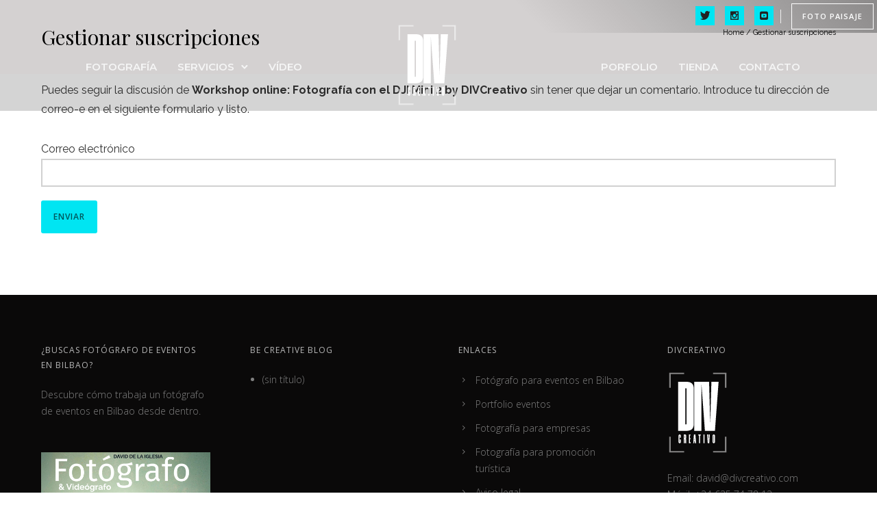

--- FILE ---
content_type: text/javascript
request_url: https://usercontent.one/wp/www.divcreativo.com/wp-content/plugins/oshine-modules/public/js/oshine-modules.min.js?ver=3.2&media=1744215855
body_size: 11234
content:
!function(t){var e=!1;navigator.userAgent.match(/MSIE ([0-9]+)\./)&&(e=!0,t("body").addClass("internet-explorer"));var a=0;t.getScrollbarWidth=function(){if(!a)if(e){var o=t('<textarea cols="10" rows="2"></textarea>').css({position:"absolute",top:-1e3,left:-1e3}).appendTo("body"),i=t('<textarea cols="10" rows="2" style="overflow: hidden;"></textarea>').css({position:"absolute",top:-1e3,left:-1e3}).appendTo("body");a=o.width()-i.width(),o.add(i).remove()}else{var r=t("<div />").css({width:100,height:100,overflow:"auto",position:"absolute",top:-1e3,left:-1e3}).prependTo("body").append("<div />").find("div").css({width:"100%",height:200});a=100-r.width(),r.parent().remove()}return a}}(jQuery),function(t){t.fn.unveil=function(e,a){function o(){var e=l.filter(function(){var e=t(this);if(!e.is(":hidden")){var a=r.scrollTop(),o=a+r.height(),i=e.offset().top;return i+e.height()>=a-n&&i<=o+n}});i=e.trigger("unveil"),l=l.not(i)}var i,r=t(window),n=e||0,s=window.devicePixelRatio>1?"data-src-retina":"data-src",l=this;return this.one("unveil",function(){var t=this.getAttribute(s);(t=t||this.getAttribute("data-src"))&&(this.setAttribute("src",t),"function"==typeof a&&a.call(this))}),r.on("scroll.unveil resize.unveil lookup.unveil",o),o(),this}}(window.jQuery||window.Zepto),jQuery,jQuery.fn.smartresize=function(t){return t?this.bind("resize",function(t,e,a){var o;return function(){var i=this,r=arguments;o?clearTimeout(o):a&&t.apply(i,r),o=setTimeout(function(){a||t.apply(i,r),o=null},e||100)}}(t)):this.trigger("smartresize")},function(t){t.fn.visible=function(e){var a=t(this),o=t(window),i=o.scrollTop(),r=i+o.height(),n=a.offset().top,s=n+a.height();return(!0===e?n:s)<=r&&(!0===e?s:n)>=i}}(jQuery),function(t){"use strict";oshineModulesConfig.vendorScriptsUrl;var e=oshineModulesConfig.dependencies||{};if(void 0!==e)for(var a in e)e.hasOwnProperty(a)&&asyncloader.register(e[a],a);var o=function(t){asyncloader.require("hoverdir",function(){var e=t.find(".element-inner");t.hasClass("style3-hover")?e.each(function(){jQuery(this).hoverdir()}):t.hasClass("style4-hover")&&e.each(function(){jQuery(this).hoverdir({inverse:!0})})})},i=function(t){asyncloader.require("photoswipe",function(){var e=function(t,e,a){var o,i,r,n=document.querySelectorAll(".pswp")[0],s=!0;jQuery("body").hasClass("all-ajax-content")&&(s=!1),r=function(t){var e,a,o=[];return jQuery(t).find("a.thumb-wrap").each(function(){e=jQuery(this).attr("data-size").split("x"),(a={src:jQuery(this).attr("href"),w:parseInt(e[0],10),h:parseInt(e[1],10),author:jQuery(this).attr("data-author")}).title=jQuery(this).attr("title"),a.el=jQuery(this),a.o={src:a.src,w:a.w,h:a.h},o.push(a)}),o}(e),i={index:t,history:s,galleryUID:e.attr("data-pswp-uid"),getThumbBoundsFn:function(t){var e=r[t].el.find("img")[0],a=window.pageYOffset||document.documentElement.scrollTop,o=e.getBoundingClientRect();return{x:o.left,y:o.top+a,w:o.width}},addCaptionHTMLFn:function(t,e,a){return t.title?(e.children[0].innerHTML=t.title,!0):(e.children[0].innerText="",!1)}};for(var l=document.getElementsByName("gallery-style"),d=0,u=l.length;d<u;d++)if(l[d].checked){"radio-all-controls"==l[d].id||"radio-minimal-black"==l[d].id&&(i.mainClass="pswp--minimal--dark",i.barsSize={top:0,bottom:0},i.captionEl=!1,i.fullscreenEl=!1,i.shareEl=!1,i.bgOpacity=.85,i.tapToClose=!0,i.tapToToggleControls=!1);break}a&&(i.showAnimationDuration=0);var c,h,f=!1,p=!0;(o=new PhotoSwipe(n,PhotoSwipeUI_Default,r,i)).listen("beforeResize",function(){var t=window.devicePixelRatio?window.devicePixelRatio:1;t=Math.min(t,2.5),(c=o.viewportSize.x*t)>=1200||!o.likelyTouchDevice&&c>800||screen.width>1200?f||(f=!0,h=!0):f&&(f=!1,h=!0),h&&!p&&o.invalidateCurrItems(),p&&(p=!1),h=!1}),o.listen("gettingData",function(t,e){e.src=e.o.src,e.w=e.o.w,e.h=e.o.h}),o.init()},a=jQuery(t),o=0;a.each(function(){var t=jQuery(this);t.attr("data-pswp-uid",o+1),t.off("click"),t.on("click","a.thumb-wrap",function(a){a.preventDefault(),e(jQuery(this).closest(".element").index(),t)}),o++});var i=function(){var t=window.location.hash.substring(1),e={};if(t.length<5)return e;for(var a=t.split("&"),o=0;o<a.length;o++)if(a[o]){var i=a[o].split("=");i.length<2||(e[i[0]]=i[1])}return e.gid&&(e.gid=parseInt(e.gid,10)),e.hasOwnProperty("pid")?(e.pid=parseInt(e.pid,10),e):e}();i.pid>0&&i.gid>0&&e(i.pid-1,a.eq(i.gid-1),!0)})};jQuery(document).ready(function(){var e=jQuery(window),a=jQuery("body"),r=function(){var r=jQuery("#ajax_url").val(),n={},s=(jQuery(".element"),jQuery(".chart")),l=jQuery(".be-skill"),d=(jQuery(".oshine-svg-icon:not( .svg-line-animate )"),jQuery(".svg-line-animate")),u=(d.length,function(t){var e=jQuery(".be-countdown"),a=oshineModulesConfig.dependencies.countdownLangFile?[]:"countdown";t?e.each(function(){var t=jQuery(this),e=c(t.attr("data-time"));t.countdown({until:e})}):e.length>0&&asyncloader.require(a,function(){e.each(function(){var t=jQuery(this),e=c(t.attr("data-time"));t.countdown({until:e})})})}),c=function(t){return new Date(t.replace(/-/g,"/"))},h=function(t){var e=jQuery(".grid-wrap");e.length>0&&e.each(function(){var t,e=jQuery(this),a=Number(e.attr("data-col")),o=e.find(".grid-col"),i=o.length;for(o.css("width",100/a+"%"),e.find(".grid-col:nth-of-type("+a+"n)").css("border-right","none"),t=0;t<i;t+=a)o.slice(t,t+a).wrapAll("<div class='grid-row clearfix'></div>");e.find(".grid-row:last-child").find(".grid-col").css("border-bottom","none"),e.css("opacity",1)}),jQuery(".process-style1").length>0&&jQuery(".process-style1").each(function(){jQuery(this).find(".process-divider:last-child").remove()})},f=function(){var t=jQuery(".animate-icon-module-style1"),e=jQuery(".animate-icon-module-style2-wrap");t.length>0&&t.each(function(){var t=jQuery(this),e=Number(t.closest(".animate-icon-module-style1-wrap").attr("data-gutter-width")),a=Number(t.closest(".animate-icon-module-style1-wrap-container").width()),o=t.siblings().length,i=a-o*e;t.closest(".animate-icon-module-style1-wrap").width(a),t.width(i/(o+1)),t.is(":last-child")?t.css("margin-right","0px"):t.css("margin-right",e+"px"),t.css("opacity",1)}),e.length>0&&e.each(function(){var t=jQuery(this),e=0,a=0,o=0,i=0,r=1,n=t.find(".animate-icon-module-style2");n.each(function(){var t=jQuery(this);e=Number(t.find(".animate-icon-module-style2-normal-content").innerHeight()),a=Number(t.find(".animate-icon-module-style2-hover-content").innerHeight()),o=e+a,jQuery(window).width()<=960?(t.closest(".animate-icon-module-style2-wrap").css("height","auto"),t.find(".animate-icon-module-style2-inner-wrap").css("height",o+115+"px")):(1==r?i=o:o>=i&&(i=o),r+=1)}),jQuery(window).width()>960&&(t.css("height",2*i+40+"px"),t.find(".animate-icon-module-style2-inner-wrap").css("height","auto")),n.css("opacity",1)})},p=function(t){s.length>0&&asyncloader.require("easypiechart",function(){s.each(function(t){var e=jQuery(this);e.visible(!0)&&e.easyPieChart({animate:1e3,barColor:e.attr("data-bar-color"),trackColor:e.attr("data-track-color"),scaleColor:e.attr("data-scale-color"),size:e.attr("data-size"),lineWidth:e.attr("data-line-width"),onStep:function(t,a,o){e.find(".percentage").text(Math.round(o))}})})})},m=function(){var t=l.closest(".skill_container");t.length>0&&t.each(function(){if(jQuery(this).hasClass("skill-vertical")){var t=100/jQuery(this).find(".skill-wrap").length+"%";jQuery(this).find(".skill-wrap").css("width",t).css("display","block")}else jQuery(this).find(".skill-wrap").css("width","100%")}),l.length>0&&l.each(function(t){var e=jQuery(this),a="width";e.visible(!0)&&(e.closest(".skill_container").hasClass("skill-vertical")&&(a="height"),e.css(a,e.attr("data-skill-value")))})},y=function(){var n=jQuery(".justified-gallery"),s=jQuery();if(n.length>0){var l=function(t){if(null!=t&&t.length){if(t.closest(".justified-gallery").hasClass("none"))return void t.find(".flip-img-wrap").addClass("img-loaded");t.each(function(t,e){setTimeout(function(){jQuery(e).find(".flip-img-wrap").addClass("img-loaded")},200*t)})}},d=function(t){s=s.add(t)},u=function(){if(0<s.length){var a=s.filter(function(){var t=jQuery(this),a=e.scrollTop(),o=a+e.height(),i=t.offset().top;return i+t.height()>=a-200&&i<=o+200});0<a.length&&(a.one("load",function(){t(this).closest(".element").addClass("jg-entry-visible")}).each(function(e){var a=t(this);a.attr("srcset",a.attr("data-srcset")),a.attr("src",a.attr("data-src"))}),s=s.not(a))}};asyncloader.require(["justifiedgallery","waypoints","imagesloaded","photoswipe"],function(){n.each(function(){var e=jQuery(this),a=e.find(".element"),r={};r.imageHeight=e.attr("data-image-height"),r.gutterWidth=e.attr("data-gutter-width"),e.on("jg.complete jg.resize",function(e){u(),t(this).closest(".justified-gallery-outer-wrap").css("visibility","visible")}),e.justifiedGallery({rowHeight:r.imageHeight,margins:r.gutterWidth,lastRow:"nojustify",waitThumbnailsLoad:!1,imgSelector:".thumb-img"}),i(e),o(a),l(a),e.attr("data-lazy-load")&&d(e.find(".thumb-img"))}),jQuery(".trigger_infinite_scroll.justified_gallery_infinite_scroll").length>0&&!a.hasClass("tatsu-frame")&&jQuery(".trigger_infinite_scroll.justified_gallery_infinite_scroll").each(function(){var t=jQuery(this),e=t.closest(".justified-gallery-inner-wrap"),a=e.find(".justified-gallery"),o=Number(e.attr("data-paged")),i="action="+e.attr("data-action")+"&oshine_nonce="+oshineModulesConfig.oshinonce+"&images_arr="+e.attr("data-images-array")+"&items_per_load="+e.attr("data-items-per-load")+"&lazy_load="+(e.attr("data-lazy-load")||"0")+"&hover_style="+e.attr("data-hover-style")+"&img_grayscale="+e.attr("data-image-grayscale")+"&image_effect="+e.attr("data-image-effect")+"&thumb_overlay_color="+e.attr("data-thumb-overlay-color")+"&gradient_style_color="+e.attr("data-grad-style-color")+"&like_button="+e.attr("data-like-button")+"&disable_overlay="+e.attr("data-disable-overlay");new Waypoint({element:t,handler:function(n){if("down"===n){var s=this,u=jQuery(".page-loader");s.disable(),u.fadeIn(),jQuery.ajax({type:"POST",url:r,data:i+"&paged="+o}).done(function(i){if("0"!=i){var r=jQuery(i);a.on("jg.complete jg.resize",function(){Waypoint.refreshAll(),s.enable()}),a.append(r).justifiedGallery("norewind"),l(r),a.attr("data-lazy-load")&&d(r.find(".thumb-img")),o=Number(o)+1,e.attr("data-paged",o),u.fadeOut()}else s.destroy(),t.fadeOut(),u.fadeOut()})}},offset:"bottom-in-view"})}),e.on("scroll",function(){u()})})}},g=function(t){var e=jQuery(".accordion");t?0<e.length&&e.each(function(){var t=jQuery(this);Number(t.attr("data-collapsed"))?t.accordion("option","collapsible",!0):t.accordion("option","collapsible",!1),t.accordion("refresh")}):e.length>0&&e.each(function(){var t=jQuery(this),e=Number(t.attr("data-collapsed"));t.accordion({collapsible:e,heightStyle:"content",active:!1}).css("opacity",1)})},w=function(t){var e=jQuery(".tabs");t?0<e.length&&e.tabs("refresh"):e.length>0&&e.tabs({fx:{opacity:"toggle",duration:200}}).css("opacity",1)},v=function(){jQuery(document).on("mouseenter.oshine mouseleave.oshine",".service-wrap",function(t){var e=jQuery(this),a=e.find(".font-icon"),o={};o.hoverColor=e.attr("data-hover-color"),o.hoverBgColor=e.attr("data-hover-bg-color"),o.bgColor=e.attr("data-bg-color"),o.color=e.attr("data-color"),"mouseenter"==t.type?a.css({"background-color":o.hoverBgColor,color:o.hoverColor}):a.css({"background-color":o.bgColor,color:o.color})})},b=function(t){var e=jQuery(".client-carousel-module");t?e.each(function(){jQuery(this).trigger("destroy.owl.carousel"),jQuery(this).find(".owl-stage-outer").children().unwrap()}):e.length>0&&asyncloader.require(["owlcarousel","imagesloaded"],function(){e.imagesLoaded(function(){e.each(function(){var t=jQuery(this),e=Number(t.attr("data-slide-show-speed")),a=Number(t.attr("data-slide-show")),o=Number(t.attr("data-slide-navigation-dots")),i=t.children(".client-carousel-item").length,r=t.closest(".carousel-wrap");i>5&&(i=5),a=0!=a,o=0!=o,1==i?t.fadeIn():t.owlCarousel({navSpeed:500,autoplay:a,autoplayTimeout:e,autoplaySpeed:1e3,autoplayHoverPause:!0,loop:!0,navRewind:!1,nav:!1,responsiveRefreshRate:0,responsive:{0:{items:2,dots:o},768:{items:i,dots:o}},onInitialize:function(){t.fadeIn(500),t.trigger("refresh.owl.carousel")}}),0==r.css("opacity")&&r.css({opacity:"1",height:"auto",overflow:"initial"})})})})},j=function(){var t=jQuery(".portfolio-carousel-module");t.length>0&&asyncloader.require(["owlcarousel","imagesloaded"],function(){t.imagesLoaded(function(){jQuery(".portfolio-carousel-module").each(function(){var t=jQuery(this),e=Number(t.attr("data-slide-show-speed")),a=Number(t.attr("data-slide-show")),o=Number(t.attr("data-cols")),i=2,r=Number(t.attr("data-slide-show-speed")),n=t.children(".carousel-item").length;void 0!==o&&null!=o&&""!=o||(o=2),o>5&&(o=5),a=0!=a,1==o&&(i=1),1==n?t.fadeIn():t.owlCarousel({autoplay:a,autoplayTimeout:e,autoplaySpeed:r,autoplayHoverPause:!0,navRewind:!1,loop:!0,navText:['<i class="font-icon icon-arrow_carrot-left"></i>','<i class="font-icon icon-arrow_carrot-right"></i>'],responsiveRefreshRate:0,responsive:{0:{items:i,dots:!0,nav:!1},767:{items:o,dots:!1,nav:!0}},onInitialize:function(){t.fadeIn(500),t.trigger("refresh.owl.carousel")}})})})})},Q=function(t){var e=jQuery(".be_image_slider");if(t){e.find(".image_slider_module").each(function(){jQuery(this).trigger("destroy.owl.carousel"),jQuery(this).find(".owl-stage-outer").children().unwrap()})}else e.length>0&&asyncloader.require(["owlcarousel","imagesloaded"],function(){e.imagesLoaded(function(){jQuery(".be_image_slider").each(function(){var t=jQuery(this).find(".image_slider_module"),e=t.closest(".portfolio"),a=Number(t.attr("data-slide-show-speed")),o=Number(t.attr("data-slide-show")),i=Number(t.attr("data-loop")),r=Number(t.attr("data-navigation-dots")),n=Number(t.attr("data-navigation-buttons")),s=Number(t.attr("data-pause-hover")),l=t.find(".be_image_slide").length,d=t.closest(".be_image_slider");o=0!=o,1==l?t.fadeIn():(t.on("initialized.owl.carousel",function(t){var a;0<e.length&&(a=e.data("oshinePortfolio"),setTimeout(function(){a.portfolioContainer.isotope("layout")},100))}),t.owlCarousel({items:1,autoHeight:!0,autoplay:o,autoplayTimeout:a,autoplaySpeed:1e3,autoplayHoverPause:0!=s,navRewind:!1,nav:0!=n,loop:0!=i,navText:['<i class="font-icon icon-arrow_carrot-left"></i>','<i class="font-icon icon-arrow_carrot-right"></i>'],dots:!(0<e.length||0==r),onInitialize:function(){t.fadeIn(500),t.trigger("refresh.owl.carousel")}}),t.on("translated.owl.carousel",function(t){var a;0<e.length&&(a=e.data("oshinePortfolio"),setTimeout(function(){a.portfolioContainer.isotope("layout")},250))})),"0"==d.css("opacity")&&d.css({opacity:"1",height:"auto",overflow:"initial"})})})})},_=function(t){var e=jQuery(".testimonials-slides");if(t){e.find(".testimonial_module").each(function(){jQuery(this).trigger("destroy.owl.carousel"),jQuery(this).find(".owl-stage-outer").children().unwrap()})}else e.length>0&&asyncloader.require(["owlcarousel","imagesloaded"],function(){e.imagesLoaded(function(){jQuery(".testimonials-slides").each(function(){var t=jQuery(this),e=jQuery(this).find(".testimonial_module"),a=Number(e.attr("data-slide-show-speed")),o=Number(e.attr("data-slide-show")),i=Number(e.attr("data-pagination")),r=t.find(".testimonial_slide").length,n=e.closest(".testimonials_wrap");o=0!=o,i=0!=i,1==r?t.fadeIn():e.owlCarousel({items:1,autoHeight:!0,autoplay:o,autoplayTimeout:a,autoplaySpeed:1e3,autoplayHoverPause:!0,navRewind:!1,loop:!0,dots:i,onInitialize:function(){t.fadeIn(),e.trigger("refresh.owl.carousel")}}),"0"==n[0].style.opacity&&n.css({opacity:"1",height:"auto",overflow:"initial"})})})})},C=function(){var t=jQuery(".tweet-slides");t.length>0&&asyncloader.require(["owlcarousel","imagesloaded"],function(){t.each(function(){var t=jQuery(this),e=jQuery(this).find(".twitter_module"),a=Number(e.attr("data-slide-show-speed")),o=Number(e.attr("data-slide-show")),i=Number(e.attr("data-pagination"));o=0!=o,i=0!=i,1==e.children(".tweet_list").length?t.fadeIn():e.owlCarousel({items:1,autoHeight:!0,autoplay:o,autoplayTimeout:a,autoplaySpeed:1e3,autoplayHoverPause:!0,navRewind:!1,loop:!0,dots:i,onInitialize:function(){t.fadeIn(),e.trigger("refresh.owl.carousel")}})})})},x=function(t){var e=jQuery(".content-slider");t?e.each(function(){var t=jQuery(this).find(".content_slider_module");t.trigger("destroy.owl.carousel"),t.find(".owl-stage-outer").children().unwrap()}):e.length>0&&asyncloader.require(["owlcarousel","imagesloaded"],function(){e.imagesLoaded(function(){e.each(function(){var t=jQuery(this),e=jQuery(this).find(".content_slider_module"),a=Number(e.attr("data-slide-show-speed")),o=Number(e.attr("data-slide-show"));o=0!=o,1==e.children(".content_slide").length?t.fadeIn():e.owlCarousel({items:1,autoHeight:!0,autoplay:o,autoplayTimeout:a,autoplaySpeed:1e3,autoplayHoverPause:!0,navRewind:!1,loop:!0,dots:!0,onInitialize:function(){t.fadeIn(),e.trigger("refresh.owl.carousel")}}),0==e.closest(".content-slide-wrap")[0].style.opacity&&e.closest(".content-slide-wrap").css({opacity:"1",overflow:"initial",height:"auto"})})})})},k=function(){var t=jQuery(".rotates");t.length>0&&asyncloader.require("rotate",function(){t.each(function(){var t=jQuery(this),e=t.data();t.textrotator({animation:e.animation,separator:"||",speed:e.speed}).css("opacity",1)})})},T=function(){var t=jQuery(".typed");t.length>0&&asyncloader.require("typed",function(){t.each(function(){var t=jQuery(this),e=t.text().split("||");t.empty().typed({strings:e,typeSpeed:30,backDelay:500,loop:!0,loopCount:!1}).css("opacity",1)})})},S=function(t,e){asyncloader.require("vivusSVGanimation",function(){d.length>0&&d.each(function(t,e){var a=(e=jQuery(e)).find("svg")[0],o=e.attr("data-path-animation"),i=e.attr("data-svg-animation"),r=e.attr("data-animation-duration"),n=e.attr("data-animation-delay");new Vivus(a,{duration:r,pathTimingFunction:Vivus[o],animTimingFunction:Vivus[i],delay:n,onReady:function(){e.css("visibility","visible")}},function(){console.log("Svg Animated")})});var t=jQuery(".oshine-svg-icon span");t.length>0&&t.each(function(t,a){a=jQuery(a).parent();if(!e||a.parent().hasClass("be-pb-observer-"+e)){var o=a.attr("data-target"),i=a.attr("data-path-animation"),r=a.attr("data-svg-animation"),n=a.attr("data-animation-duration"),s=a.attr("data-animation-delay"),l=a.attr("data-svg-url");a.children().empty(),new Vivus(o,{file:l,duration:n,pathTimingFunction:Vivus[i],animTimingFunction:Vivus[r],delay:s,onReady:function(){a.css("visibility","visible")}},function(){console.log("Svg Animated")})}})})},z=function(){!jQuery("body").hasClass("tatsu-frame")&&(jQuery(".component").length>0||jQuery("#ps-container").length>0)&&asyncloader.require(["resizetoparent","mousewheel"],function(){asyncloader.require("beslider",function(){})}),u(),h(),f(),p(),m(),y(),jQuery(document).on("click",".gallery-like .custom-like-button",function(t){var e=jQuery(this),a=e.attr("data-post-id");return jQuery.ajax({type:"POST",url:r,dataType:"json",data:"action=post_like&post_id="+a+"&oshine_nonce="+oshineModulesConfig.oshinonce,success:function(t){"success"===t.status&&("like"===t.type?(e.addClass("liked"),e.removeClass("no-liked"),e.find("span").text(t.count)):(e.removeClass("liked"),e.addClass("no-liked"),e.find("span").text(t.count)))},error:function(t){console.log("error",t)}}),!1}),g(),w(),v(),b(),j(),Q(),_(),C(),x(),jQuery(document).on("mouseenter.oshine mouseleave.oshine",".owl-carousel",function(t){var e=jQuery(this).find(".owl-buttons");"mouseenter"==t.type?e.css("opacity",1):e.css("opacity",0)}),k(),T(),jQuery(document).on("click.oshine",".contact_submit",function(){console.log("contact form clicked");var t=jQuery(this).closest(".contact_form"),e=t.find(".contact_status"),a=t.find(".contact_loader"),o=t.find(".consent-checkbox");return o.length&&!o.prop("checked")?(e.removeClass("tatsu-success").addClass("tatsu-error"),e.html(t.attr("data-consent-error")).slideDown(),!1):(a.fadeIn(),jQuery.ajax({type:"POST",url:r,dataType:"json",data:"action=contact_authentication&"+jQuery(this).closest(".contact").serialize(),success:function(t){a.fadeOut(),"error"===t.status?e.removeClass("tatsu-success").addClass("tatsu-error"):e.addClass("tatsu-success").removeClass("tatsu-error"),e.html(t.data).slideDown()},error:function(){e.html("Please Try Again Later").slideDown()}}),!1)}),jQuery(document).on("click.oshine",".oshine-mc-submit",function(){var t=jQuery(this).closest(".oshine-mc-wrap"),e=t.find(".subscribe_status"),a=t.find(".subscribe_loader"),o=t.find(".consent-checkbox");return o.length&&!o.prop("checked")?(e.removeClass("tatsu-success").addClass("tatsu-error"),e.html(t.attr("data-consent-error")).slideDown(),!1):(a.fadeIn(),jQuery.ajax({type:"POST",url:r,dataType:"json",data:"action=mailchimp_subscription&"+jQuery(this).closest(".oshine-mc-form").serialize(),success:function(t){a.fadeOut(),"error"===t.status?e.removeClass("tatsu-success").addClass("tatsu-error"):e.addClass("tatsu-success").removeClass("tatsu-error"),e.html(t.data).slideDown()},error:function(){e.html("Please Try Again Later").slideDown(),a.fadeOut()}}),!1)}),S(),n.be_countdown=u,n.chart=p,n.typed=T,n.accordion=g,n.tabs=w,n.justified_gallery=y,n.clients=b,n.portfolio_carousel=j,n.testimonials=_,n.tweets=C,n.content_slides=x,n.flex_slider=Q,n.rotates=k,n.skills=m,n.animate_icons_style1=f,n.animate_icons_style2=f,n.services=v,n.recent_posts=Q,n.grids=h,n.oshine_svg_icon=S};return{run:function(){z(),jQuery(window).on("tatsu_update.oshine",function(t,e){s=jQuery(".chart"),l=jQuery(".be-skill"),"trigger_ready"==e.moduleName?z():e.moduleName in n&&(n[e.moduleName](e.shouldUpdate,e.moduleId),jQuery(".be-photoswipe-gallery").length>0&&i(".be-photoswipe-gallery"))}),jQuery(window).resize(function(){f()}),jQuery(window).on("scroll",function(){!0}),(s.length>0||a.hasClass("tatsu-frame"))&&jQuery(window).on("scroll",function(){p()}),(l.length>0||a.hasClass("tatsu-frame"))&&jQuery(window).on("scroll",function(){m()}),jQuery(document).on("update_content",function(){jQuery(document).off("mouseenter.oshine mouseleave.oshine scroll.oshine click.oshine","**"),z()})}}}(),n=function(){var t=jQuery("#ajax_url").val(),e=(oshineModulesConfig.vendorScriptsUrl,jQuery(".portfolio")),r=jQuery(".portfolio.portfolio-delay-load").length,n=jQuery(".portfolio.portfolio-lazy-load").length,s=0,l=(jQuery(".portfolio"),0),d=jQuery(".portfolio-container"),u=(d.find(".element").find(".element-inner"),jQuery(".trigger_infinite_scroll")),c=function(){var t=jQuery(".portfolio.portfolio-delay-load").find(".element");return 0<t.length&&(t.on("webkitAnimationStart oanimationstart msAnimationStart animationstart",function(t){if(jQuery(t.target).hasClass("element")){jQuery(this).addClass("end-animation")}}),t.on("webkitAnimationEnd oanimationend msAnimationEnd animationend",function(t){jQuery(this).addClass("animation-complete")})),{delayReveal:function(e){var a,o=200;(a=null==e?t.filter(function(t,e){return jQuery(e).visible(!0)&&jQuery(e).is(":visible")&&window.innerHeight-e.getBoundingClientRect().top>30}):e.filter(function(t,e){return jQuery(e).visible(!0)&&jQuery(e).is(":visible")&&window.innerHeight-e.getBoundingClientRect().top>30})).each(function(t,e){(e=jQuery(e)).addClass("already-visible delay-loaded"),e.css("animation-delay",o+"ms"),o+=200,e.addClass(e.closest(".portfolio").attr("data-animation"))}),t=t.not(a)},addElements:function(e,a){t=t.add(e),0<e.length&&!a&&e.on("webkitAnimationStart oanimationstart msAnimationStart animationstart",function(t){if(jQuery(t.target).hasClass("element")){jQuery(this).addClass("end-animation")}})}}}(),h=function(){var t=jQuery(".portfolio.portfolio-lazy-load").find(".thumb-wrap").find("img"),e=jQuery(window),a=e.height();return{reveal:function(o){var i;(i=null==o?t.filter(function(){var t=jQuery(this),o=e.scrollTop(),i=o+a,r=t.offset().top;return r+t.height()>=o-200&&r<=i+200}):o.filter(function(){var t=jQuery(this),o=e.scrollTop(),i=o+a,r=t.offset().top;return r+t.height()>=o-200&&r<=i+200})).each(function(){var t=jQuery(this);t.load(function(){t.css("opacity","1")}),t.attr("src",t.attr("data-src"))}),t=t.not(i)},addElements:function(e){0<e.length&&(t=t.add(e))}}}(),f=function(t){var e=[],o=0;t.each(function(){e[o]=new function(){this.portfolioContainer=null,this.closest_portfolio=null,this.initalRender=!1,this.dataSource="",this.gutter_width,this.initialRender=!1,this.elements=null,this.init=function(t,e){this.portfolioContainer=t.find(".portfolio-container"),this.closest_portfolio=t,this.setColumnWidth(),this.elements=t.find(".element"),this.storeData(),this.getDataSource(),this.gutter_width()},this.storeData=function(){this.closest_portfolio.data("oshinePortfolio",this)},this.getDataSource=function(){void 0!==this.closest_portfolio.attr("data-source")&&(this.dataSource=JSON.parse(this.closest_portfolio.attr("data-source")).source)},this.getContainerWidth=function(){return this.closest_portfolio.width()},this.setContainerWidth=function(t){this.portfolioContainer.width(t)},this.gutter_width=function(){this.gutter_width=Number(this.closest_portfolio.attr("data-gutter-width")),"number"!=typeof this.gutter_width&&(this.gutter_width=0)},this.getElementNormalHeight=function(){var t,e,a,o=0,i=this.portfolioContainer.find(".no-wide-width-height:visible");return 0<i.length?o=i.find(".flip-img-wrap,.post-thumb-wrap").outerHeight():(t=this.portfolioContainer.find(".wide-width:visible"),e=this.portfolioContainer.find(".wide-height:visible"),a=this.portfolioContainer.find(".wide-width-height:visible"),o=0<t.length?t.find(".flip-img-wrap,.post-thumb-wrap").outerHeight():0<e.length?(e.find(".flip-img-wrap,.post-thumb-wrap").outerHeight()-this.gutter_width)/2:0<a.length?(a.find(".flip-img-wrap,.post-thumb-wrap").outerHeight()-this.gutter_width)/2:0),o},this.getElementNormalWidth=function(){var t,e,a=0,o=this.portfolioContainer.find(".no-wide-width-height:visible,.wide-height:visible");return 0<o.length?a=o.find(".flip-img-wrap,.post-thumb-wrap").width():(t=this.portfolioContainer.find(".wide-width:visible"),e=this.portfolioContainer.find(".wide-width-height:visible"),a=0<t.length?(t.find(".flip-img-wrap,.post-thumb-wrap")-this.gutter_width)/2:0<e.length?(e.find(".flip-img-wrap,.post-thumb-wrap")-this.gutter_width)/2:0),a},this.noOfColumns=function(){var t=jQuery(window).width()+jQuery.getScrollbarWidth(),e=jQuery("body").hasClass("blog");if(t<1280&&t>=768){if(!(e&&t>960)&&e)return 1==this.closest_portfolio.attr("data-col")?1:2;switch(this.closest_portfolio.attr("data-col")){case"two":return 2;case"one":return 1;default:return 3}}else if(t<768&&t>481){if(e)return 1;switch(this.closest_portfolio.attr("data-col")){case"one":return 1;default:return 2}}else{if(t<=481)return this.closest_portfolio.hasClass("portfolio-two-col-mobile")?2:1;switch(this.closest_portfolio.attr("data-col")){case"five":return 5;case"four":return 4;case"three":return 3;case"two":return 2;case"one":return 1;default:return 3}}},this.getRoundedWidth=function(){var t=Math.floor(this.getContainerWidth()),e=this.noOfColumns();return 0==e&&(e=1),t=Math.floor(t/e)*e+e,this.setContainerWidth(t),t},this.setColumnWidth=function(){this.columnWidth=this.getRoundedWidth()/this.noOfColumns()},this.prepareToFireIsotope=function(){var t=this;this.closest_portfolio.hasClass("portfolio-delay-load")||this.closest_portfolio.hasClass("portfolio-lazy-load")?(this.multiGridSetup(null,!1),this.applyIsotope(!this.closest_portfolio.hasClass("portfolio-delay-load"))):this.portfolioContainer.imagesLoaded(function(){t.multiGridSetup(null,!1),t.applyIsotope(!0)})},this.multiGridSetup=function(t,e){var a,o,i=t||this.elements,r=this.gutter_width;if(this.closest_portfolio.hasClass("full-screen-gutter")&&1!=Number(this.closest_portfolio.attr("data-enable-masonry"))&&"flickr"!=this.dataSource)e?(a=this.closest_portfolio.attr("data-aspect-ratio"),o=Math.round(this.getElementNormalWidth()/a)):o=this.getElementNormalHeight(),i.each(function(){var t=jQuery(this);if(t.hasClass("wide-height"))t.find(".flip-img-wrap,.post-thumb-wrap").css("height",2*o+r);else if(t.hasClass("wide-width-height"))if(480>window.innerWidth){var e=t.width()-parseInt(t.children(0).css("margin-left"));t.find(".flip-img-wrap,.post-thumb-wrap").css("height",Math.round(e/t.find("img").attr("data-aspect-ratio")))}else t.find(".flip-img-wrap,.post-thumb-wrap").css("height",2*o+r);else t.find(".flip-img-wrap,.post-thumb-wrap").css("height",o)});else if("flickr"==this.dataSource||1==Number(this.closest_portfolio.attr("data-enable-masonry")))if(e){if(e){var n=this.getElementNormalWidth();i.find(".flip-img-wrap,.post-thumb-wrap").each(function(t,e){var a=jQuery(e);a.css("height",Math.round(n/a.attr("data-aspect-ratio")))})}}else i.find(".flip-img-wrap,.post-thumb-wrap").each(function(t,e){var a=jQuery(e);a.css("height",a.outerHeight())});this.initialRender&&null==t||(i.find(".flip-img-wrap,.post-thumb-wrap").css("padding-bottom","0px"),i.find(".flip-img-wrap,.post-thumb-wrap").find("img").resizeToParent())},this.applyIsotope=function(t){var e=this.columnWidth,o=(this.portfolioContainer.find(".flip-img-wrap,.post-thumb-wrap"),"1"==this.closest_portfolio.attr("data-maintain-order"));this.portfolioContainer.isotope({isInitLayout:!1,itemSelector:".element",masonry:{columnWidth:e,horizontalOrder:o},transitionDuration:this.closest_portfolio.hasClass("portfolio-delay-load")?0:450}).isotope("on","layoutComplete",function(e){this.initialRender||(Number(this.closest_portfolio.hasClass("portfolio-delay-load"))?(this.elements.addClass("element-animate"),this.portfolioContainer.css("visibility","visible"),(!a.hasClass("be-sticky-sections")||960>=window.innerWidth)&&(this.portfolioContainer.hasClass("style8-blog")?setTimeout(c.delayReveal,100):setTimeout(c.delayReveal,0),++s==r&&jQuery(window).trigger("beDelayLoad"))):this.portfolioContainer.css("visibility","visible"),Number(this.closest_portfolio.hasClass("portfolio-lazy-load"))&&(!a.hasClass("be-sticky-sections")||960>=window.innerWidth)&&(this.portfolioContainer.hasClass("style8-blog")?setTimeout(h.reveal,200):h.reveal(),++l==n&&jQuery(window).trigger("beLazyLoad")),this.initialRender=!0),setTimeout(function(){Waypoint.refreshAll(),t&&this.delayLoad(this.elements)}.bind(this),0)}.bind(this)),this.portfolioContainer.isotope("layout")},this.delayLoad=function(t){var e=100;t.each(function(){var t=jQuery(this).find("img");setTimeout(function(){t.parent().addClass("img-loaded"),t.closest(".flip-wrap").next().addClass("img-loaded")},e),e+=200})},this.portfolioParallaxSetup=function(){this.portfolioContainer.hasClass("portfolio-item-parallax")&&(this.portfolioContainer.parentsUntil(".be-section").css("overflow","visible"),this.portfolioContainer.closest(".be-section").css("overflow","visible"),this.portfolioContainer.css("overflow","visible").find(".element").css("overflow","visible"))},this.triggerResize=function(){this.setColumnWidth(),this.multiGridSetup(null,!0),this.applyIsotope(!1)}},e[o].init(jQuery(this)),e[o].prepareToFireIsotope(),e[o].portfolioParallaxSetup(),o++})},p=function(t,e,a){var o=e,i=t;switch(a){case"portfolio":return"action="+o.attr("data-action")+"&oshine_nonce="+oshineModulesConfig.oshinonce+"&category="+o.attr("data-category")+"&masonry="+o.attr("data-enable-masonry")+"&showposts="+o.attr("data-showposts")+"&col="+o.attr("data-col")+"&gallery="+o.attr("data-gallery")+"&filter="+o.attr("data-filter")+"&meta_to_show="+o.attr("data-meta_to_show")+"&placeholder_color"+o.attr("data-placeholder-color")+"&show_filters="+o.attr("data-show_filters")+"&thumb_overlay_color="+o.attr("data-thumbnail-bg-color")+"&title_style="+(o.attr("data-title-style")||"")+"&title_color="+o.attr("data-title-color")+"&cat_color="+o.attr("data-cat-color")+"&title_animation_type="+(o.attr("data-title-animation-type")||"")+"&cat_animation_type="+(o.attr("data-cat-animation-type")||"")+"&gutter_width="+Number(o.attr("data-gutter-width"))+"&hover_style="+(o.attr("data-hover-style")||"")+"&img_grayscale="+o.attr("data-img-grayscale")+"&image_effect="+(o.attr("data-image-effect")||"")+"&gradient_style_color="+o.attr("data-gradient-style-color")+"&cat_hide="+o.attr("data-cat-hide")+"&like_button="+o.attr("data-like-indicator")+"&placeholder_color="+o.attr("data-placeholder-color")+"&prebuilt_hover_style="+(o.attr("data-prebuilt-hover-style")||"");case"gallery":return"action="+o.attr("data-action")+"&oshine_nonce="+oshineModulesConfig.oshinonce+"&masonry="+o.attr("data-enable-masonry")+"&source="+o.attr("data-source")+"&gutter_width="+o.attr("data-gutter-width")+"&col="+o.attr("data-col")+"&data_gutter_width="+Number(o.attr("data-gutter-width"))+"&images_arr="+o.attr("data-images-array")+"&items_per_load="+o.attr("data-items-per-load")+"&hover_style="+o.attr("data-hover-style")+"&img_grayscale="+o.attr("data-image-grayscale")+"&lightbox_type="+o.attr("data-lightbox-type")+"&image_source="+o.attr("data-image-source")+"&image_effect="+o.attr("data-image-effect")+"&thumb_overlay_color="+o.attr("data-thumb-overlay-color")+"&gradient_style_color="+o.attr("data-grad-style-color")+"&like_button="+o.attr("data-like-button")+"&hover_content_option="+o.attr("data-hover-content")+"&hover_content_color="+o.attr("data-hover-content-color")+"&lazy_load=0&delay_load="+(o.hasClass("portfolio-delay-load")?1:0)+"&placeholder_color="+o.attr("data-placeholder-color");case"blog":return"action="+o.attr("data-action")+"&oshine_nonce="+oshineModulesConfig.oshinonce+"&showposts="+o.attr("data-showposts")+"&gutter_width="+Number(o.attr("data-gutter-width"))+"&blog_style="+(e.find(".portfolio-container").hasClass("style3-blog")?"style3":"style8")+"&total_items="+i.attr("data-total-items")}},m=function(t){0<jQuery(".be-portfolio-prebuilt-hover-style3").length&&asyncloader.require("tilt",function(){var e=t||jQuery(".be-portfolio-prebuilt-hover-style3").closest(".portfolio-all-wrap").css("overflow","visible").find(".thumb-wrap"),a=function(){var t=!!window.opr&&!!opr.addons||!!window.opera||navigator.userAgent.indexOf(" OPR/")>=0,e="undefined"!=typeof InstallTrigger,a=/constructor/i.test(window.HTMLElement)||"[object SafariRemoteNotification]"===(!window.safari||"undefined"!=typeof safari&&safari.pushNotification).toString(),o=!!document.documentMode,i=!!window.StyleMedia,r=!!window.chrome&&!!window.chrome.webstore;return t?"Opera":e?"Firefox":a?"Safari":o?"IE":i?"Edge":!!r&&"Chrome"}();("string"!=typeof a||"Edge"!=a&&"IE"!=a)&&("string"==typeof a&&"Safari"==a&&(e.find(".thumb-shadow-wrapper").css("display","none"),jQuery("body").hasClass("be-fixed-footer")&&(jQuery("#be-fixed-footer-wrap").css("position","relative"),jQuery("#be-fixed-footer-placeholder").css("display","none"),jQuery("body").removeClass("be-fixed-footer"),jQuery("body").addClass("be-fixed-footer-disable"))),e.tilt({glare:!0,maxGlare:.3,perspective:1e3,speed:4e3,maxTilt:10,scale:1.05}))})},y=function(t){var e=t,a=e.attr("data-auto-slide"),o=1e3;"no"==a?a=!1:(a=!0,o=e.attr("data-slide-interval")),asyncloader.require(["owlcarousel","imagesloaded"],function(){e.imagesLoaded(function(){e.owlCarousel({items:1,autoHeight:!0,autoplay:a,autoplayTimeout:o,autoplaySpeed:1e3,autoplayHoverPause:!0,navRewind:!1,nav:!0,loop:!0,navText:['<i class="font-icon icon-arrow_carrot-left"></i>','<i class="font-icon icon-arrow_carrot-right"></i>'],dots:!1,onInitialize:function(){e.fadeIn(500),e.trigger("refresh.owl.carousel")}}),e.closest(".portfolio-container").isotope("layout")})})},g=function(){u.length>0&&u.each(function(){var e=jQuery(this).closest(".portfolio");!function(e,a,i,r){var n=e,s=a,l=i;new Waypoint({element:n,handler:function(e){if("down"===e){var a=this,i=jQuery(".page-loader");a.disable(),i.fadeIn(),jQuery.ajax({type:"POST",url:t,data:p(n,s,r)+"&paged="+l}).done(function(t){if(0!==t&&"0"!==t&&t){var e=jQuery(t).filter(function(){return 1==this.nodeType}),n=s.data("oshinePortfolio");s.hasClass("be-portfolio-prebuilt-hover-style3")&&m(e.find(".thumb-wrap")),n.elements=n.elements.add(e),s.hasClass("portfolio-delay-load")?(e.addClass("element-animate"),n.portfolioContainer.append(e),n.multiGridSetup(e,!1),n.portfolioContainer.isotope("appended",e),c.addElements(e),c.delayReveal(),"portfolio"!=r&&"gallery"!=r||o(s.find(".element")),"blog"==r&&(h.addElements(e.find(".thumb-wrap").find("img")),setTimeout(h.reveal,100),e.find(".be_image_slider").each(function(){var t=jQuery(this).find(".image_slider_module");y(t)}),e.fitVids(),oshine_scripts.triggerStackShare(e.find(".be-share-stack-mask"))),window.tatsu.lightbox(),a.enable(),l=Number(l)+1,i.fadeOut()):e.imagesLoaded(function(){n.portfolioContainer.append(e),n.multiGridSetup(e,!1),n.portfolioContainer.isotope("appended",e),n.delayLoad(e),"portfolio"!=r&&"gallery"!=r||o(s.find(".element")),"blog"==r&&(e.find(".be_image_slider").each(function(){var t=jQuery(this).find(".image_slider_module");y(t)}),e.fitVids()),window.tatsu.lightbox(),window.be_gdpr_magnific_popup_retrigger&&window.be_gdpr_magnific_popup_retrigger(),a.enable(),l=Number(l)+1,i.fadeOut()})}else a.destroy(),i.fadeOut()})}},offset:"bottom-in-view"})}(jQuery(this),e,e.attr("data-paged"),jQuery(this).attr("data-type"))})},w=function(){var t=jQuery(".portfolio-container");t.length>0&&t.hasClass("portfolio-item-parallax")&&jQuery("html").hasClass("no-touch")&&jQuery(window).width()>=768&&t.each(function(){var t=jQuery(window).height(),e=jQuery(window).scrollTop();jQuery(this).find(".element.parallax-effect").each(function(){var a=jQuery(this),o=1.7*((a.offset().top-t/2-e)/1.5);a.find(".element-inner").css({"-webkit-transform":"translatey("+o+"px) scale(0.7) translatez(0px)","-moz-transform":"translatey("+o+"px) scale(0.7) translatez(0px)","-o-transform":"translatey("+o+"px) scale(0.7) translatez(0px)","-ms-transform":"translatey("+o+"px) scale(0.7) translatez(0px)",transform:"translatey("+o+"px) scale(0.7) translatez(0px)"}),a.find(".thumb-title-wrap, .custom-like-button").css({"-webkit-transform":"scale(1.4) translatez(0px)","-moz-transform":"scale(1.4) translatez(0px)","-o-transform":"scale(1.4) translatez(0px)","-ms-transform":"scale(1.4) translatez(0px)",transform:"scale(1.4) translatez(0px)"})}),jQuery(this).find(".element.no-parallax-effect").each(function(){var a=jQuery(this),o=(a.offset().top-t/2-e)/2;a.find(".element-inner").css({"-webkit-transform":"translatey("+o+"px) translatez(0px)","-moz-transform":"translatey("+o+"px) translatez(0px)","-o-transform":"translatey("+o+"px) translatez(0px)","-ms-transform":"translatey("+o+"px) translatez(0px)",transform:"translatey("+o+"px) translatez(0px)"})})})},v=function(){jQuery(document).on("click",".trigger_load_more:not(.disabled)",function(){var e=jQuery(this).closest(".portfolio"),a=Number(e.attr("data-paged"));!function(e,a,i,r){var n=e,s=a,l=i,d=jQuery(".page-loader");d.fadeIn(),n.addClass("disabled"),jQuery.ajax({type:"POST",url:t,data:p(n,s,r)+"&paged="+l,success:function(t){if(0!==t&&"0"!==t&&t){var e=jQuery(t).filter(function(){return 1==this.nodeType}),a=s.data("oshinePortfolio");s.hasClass("be-portfolio-prebuilt-hover-style3")&&m(e.find(".thumb-wrap")),a.elements=a.elements.add(e),s.hasClass("portfolio-delay-load")?(e.addClass("element-animate"),a.portfolioContainer.append(e),a.multiGridSetup(e,!1),a.portfolioContainer.isotope("appended",e),c.addElements(e),c.delayReveal(),"portfolio"!=r&&"gallery"!=r||o(s.find(".element")),"blog"==r&&(h.addElements(e.find(".thumb-wrap").find("img")),setTimeout(h.reveal,100),e.find(".be_image_slider").each(function(){var t=jQuery(this).find(".image_slider_module");y(t)}),e.fitVids(),oshine_scripts.triggerStackShare(e.find(".be-share-stack-mask"))),window.tatsu.lightbox(),s.attr("data-paged",Number(l)+1),n.attr("data-total-items",function(){return Number(jQuery(this).attr("data-total-items"))-e.find(".element-inner").length}),n.attr("data-total-items")<=0&&n.fadeOut(500,function(){n.remove()}),n.removeClass("disabled"),d.fadeOut()):e.imagesLoaded(function(){a.portfolioContainer.append(e),a.multiGridSetup(e,!1),a.portfolioContainer.isotope("appended",e),a.delayLoad(e),"portfolio"!=r&&"gallery"!=r||o(s.find(".element")),"blog"==r&&(e.find(".be_image_slider").each(function(){var t=jQuery(this).find(".image_slider_module");y(t)}),e.fitVids()),window.tatsu.lightbox(),window.be_gdpr_magnific_popup_retrigger&&window.be_gdpr_magnific_popup_retrigger(),s.attr("data-paged",Number(l)+1),n.attr("data-total-items",function(){return Number(jQuery(this).attr("data-total-items"))-e.find(".element-inner").length}),n.attr("data-total-items")<=0&&n.fadeOut(500,function(){n.remove()}),n.removeClass("disabled"),d.fadeOut(),"function"==typeof window.triggerBeGdpr&&window.triggerBeGdpr()})}else n.addClass("disabled"),d.fadeOut()}})}(jQuery(this),e,a,jQuery(this).attr("data-type"))})},b=function(t){return void 0===t||null===t||""===t},j=function(){var t=jQuery(".portfolio");if(t.length>0){var e=function(t){var e=window.innerWidth>0?window.innerWidth:screen.width;return!b(e)&&(t?t=767>=e?"m":1024>=e?"t":1377>=e?"l":"d":e)}(!0);if(!1===e)return!1;t.each(function(){var t=jQuery(this).attr("data-gutter-width-"+e);b(t)||(jQuery(this).attr("data-gutter-width",t),t+="px",jQuery(this).hasClass("style2-gutter")?jQuery(this).css("margin-left","-"+t):jQuery(this).css("margin-right",t),jQuery(this).find(".element").css("margin-bottom",t),jQuery(this).find(".element .element-inner").css("margin-left",t))})}},Q=function(e){asyncloader.require(["isotope","imagesloaded","resizetoparent","waypoints"],function(){jQuery("html").addClass("show-overflow"),f(e),g(),v(),asyncloader.require("magnificpopup",function(){jQuery(".popup-gallery").length>0&&jQuery(".popup-gallery").magnificPopup({delegate:"a",type:"image",tLoading:"Loading image #%curr%...",mainClass:"mfp-img-mobile",gallery:{enabled:!0,navigateByImgClick:!0,preload:[0,1]},image:{tError:'<a href="%url%">The image #%curr%</a> could not be loaded.'},preloader:!0,callbacks:{afterClose:function(){jQuery("body").hasClass("smooth-scroll")&&jQuery("html").css("overflow-y","scroll")},open:function(){jQuery("body").addClass("mfp-active-state"),jQuery("#main").hasClass("layout-border")&&jQuery(".mfp-content").addClass("layout-border")},close:function(){jQuery("body").removeClass("mfp-active-state")}}}),jQuery(document).on("click.oshine",".be-lightbox-gallery.mfp-image",function(t){t.preventDefault(),jQuery(this).next(".popup-gallery").magnificPopup("open")})}),jQuery(document).on("click",".portfolio-like .custom-like-button",function(e){var a=jQuery(this),o=a.attr("data-post-id");return jQuery.ajax({type:"POST",url:t,dataType:"json",data:"action=post_like&post_id="+o+"&oshine_nonce="+oshineModulesConfig.oshinonce,success:function(t){"success"===t.status&&("like"===t.type?(a.addClass("liked"),a.removeClass("no-liked"),a.find("span").text(t.count)):(a.removeClass("liked"),a.addClass("no-liked"),a.find("span").text(t.count)))},error:function(t){console.log("error",t)}}),!1}),function(){var t="";jQuery(document).on("click",".sort",function(){var e,a=jQuery(this),o=a.data().id.toString(),i=a.closest(".portfolio");if(o&&o.toString&&(o=o.toString()),a.closest(".filters").find(".sort").removeClass("current_choice"),a.addClass("current_choice"),i.hasClass("portfolio-delay-load")){var r="delay-loaded already-visible end-animation animation-complete "+i.attr("data-animation"),n=i.find(".element.delay-loaded");e="element"!=o?i.find(".element").filter(function(){return"string"==typeof jQuery(this).attr("data-category-names")&&0<=jQuery(this).attr("data-category-names").indexOf(o)}):i.find(".element"),n.css("animation-delay","initial"),n.removeClass(r),n.addClass("end-animation"),i.addClass("filter-scale-back-animation"),""!=t&&clearTimeout(t),t=setTimeout(function(){""!=t&&(t=""),i.removeClass("filter-scale-back-animation"),e.removeClass(r),i.data("oshinePortfolio").portfolioContainer.isotope({filter:function(){var t,e=jQuery(this).attr("data-category-names"),a=!1;return"element"==o?a=!0:"string"==typeof e&&""!=e?(""==(t=e.split(" "))[t.length-1]&&t.pop(),a=0<=t.indexOf(o)):a=!1,a}}),c.addElements(e,!0),c.delayReveal(),i.hasClass("portfolio-lazy-load")&&h.reveal(),jQuery(window).trigger("resize")},300)}else i.data("oshinePortfolio").portfolioContainer.isotope({filter:function(){var t,e=jQuery(this).attr("data-category-names"),a=!1;return"element"==o?a=!0:"string"==typeof e&&""!=e?(""==(t=e.split(" "))[t.length-1]&&t.pop(),a=0<=t.indexOf(o)):a=!1,a}}),i.hasClass("portfolio-lazy-load")&&setTimeout(h.reveal,450),jQuery(window).trigger("resize")})}(),function(){var t=jQuery(".portfolio-container");t.imagesLoaded(function(){t.hasClass("force-show-thumb-overlay")&&t.css("opacity","1")})}(),m(),o(e.find(".element")),jQuery(".portfolio-container").each(function(){var t=jQuery(this),e=0;t.closest(".portfolio").hasClass("two-col")?t.find(".element").each(function(){1==e||2==e?(jQuery(this).addClass("parallax-effect"),e+=1):3==e?(jQuery(this).addClass("no-parallax-effect"),e=0):(jQuery(this).addClass("no-parallax-effect"),e+=1)}):(t.find(".element:odd").addClass("parallax-effect"),t.find(".element:even").addClass("no-parallax-effect"))}),w(),jQuery(document).on("mouseenter.oshine mouseleave.oshine",".element-inner",function(t){var e=jQuery(this).find(".animation-trigger");e.length>0&&("mouseenter"==t.type?e.addClass(e.attr("data-animation-type")):e.removeClass(e.attr("data-animation-type")))}),jQuery(".be-photoswipe-gallery").length>0&&i(".be-photoswipe-gallery"),tatsu.lightbox()})};return{run:function(){j(),(e=jQuery(".portfolio")).length>0&&Q(e),jQuery(window).on("tatsu_update.oshine",function(t,a){"oshine_gallery"!==a.moduleName&&"gallery"!==a.moduleName&&"portfolio"!==a.moduleName&&"trigger_ready"!==a.moduleName&&"blog"!=a.moduleName||(e=jQuery(".portfolio"),Q(e))}),jQuery(window).resize(function(){e.length>0&&asyncloader.require(["isotope","imagesloaded","resizetoparent","waypoints"],function(){e.each(function(){jQuery(this).data("oshinePortfolio").triggerResize()})})}),n>0&&jQuery(window).one("beLazyLoad",function(t){jQuery(window).on("scroll",function(t){h.reveal()})}),r>0&&jQuery(window).one("beDelayLoad",function(t){jQuery(window).on("scroll",function(t){c.delayReveal()})}),d.length>0&&d.hasClass("portfolio-item-parallax")&&jQuery(window).on("scroll",function(){w()})},portfolioLazyReveal:h.reveal,portfolioScrollReveal:c.delayReveal}}();r.run(),n.run(),window.oshinePortfolio={portfolioLazyReveal:n.portfolioLazyReveal,portfolioScrollReveal:n.portfolioScrollReveal}})}(jQuery);